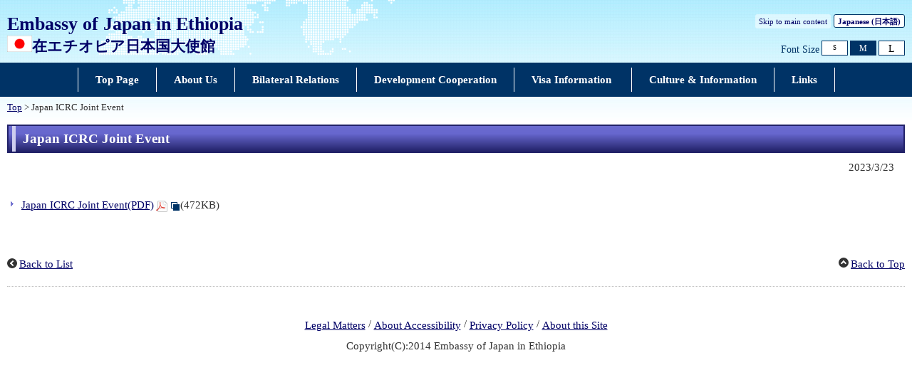

--- FILE ---
content_type: text/html
request_url: https://www.et.emb-japan.go.jp/itpr_ja/11_000001_01136.html
body_size: 1602
content:
<!DOCTYPE html>
<html lang="en">
    <head>
    <meta charset="UTF-8">
    <title>Japan ICRC Joint Event | Embassy of Japan, Addis Ababa, ETHIOPIA</title>
    <meta name="viewport" content="width=device-width,initial-scale=1.0,minimum-scale=0.25,user-scalable=yes">
    <meta name="description" content="">
    <meta name="keywords" content="">

    <meta name="robots" content="index,follow">
    <meta name="copyright" content="Copyright (C) Ministry of Foreign Affairs of Japan.">
    <link rel="index" title="Japan ICRC Joint Event | Embassy of Japan, Addis Ababa, ETHIOPIA" href="https://www.et.emb-japan.go.jp/itpr_ja/11_000001_01136.html">
    <link rel="stylesheet" href="/files/import.css" media="all">
    <link rel="stylesheet" href="/files/old_adjust.css" media="all">
    <link rel="stylesheet" href="/files/layout_new.css" media="all">
    <link rel="stylesheet" href="/files/common.css" media="all">

    <script src="/files/jquery-3-6-0.js"></script>

    <script src="/files/jquery_textresize_event.js"></script>
    <script src="/files/common_new.js"></script>
    <script src="/files/fixHeight.js"></script>
    <script src="/files/amazonmenu.js"></script>
    </head>

<body>
    <noscript><p>本ホームページは「JavaScript」が使われております。<br>「JavaScript」をONにしてご利用ください。</p></noscript>
    <div id="wrapper">
            <header id="header">
                <div id="header-left">
                    <div id="emb-name">
                        <a href="/itprtop_en/index.html">
                            <p class="embname-main">Embassy of Japan in Ethiopia</p>
                            <p class="embname-sub">
                                <span class="embname-logo"><img src="/files/100002436.png" alt="Japan national flag"></span>
                                <span class="embname-text" lang="ja">在エチオピア日本国大使館</span>
                            </p>
                        </a>
                    </div>
                </div>
                <div id="header-right">
                    <div class="menu-sub"><span><a href="#contents" title="Skip to main content" tabindex="1">Skip to main content</a></span></div>
                    <div class="menu-language"><span><a href="/itprtop_ja/index.html">Japanese <span lang="ja">(日本語)</span></a></span></div>
                    <div id="func">
                        
                        <dl id="textchanger"><dt>Font Size</dt><dd class="small"><a href="#" title="font size small">S</a></dd><dd class="middle"><a href="#" title="font size standard">M</a></dd><dd class="large"><a href="#" title="font size large">L</a></dd></dl>
                    <!-- /#func --></div>
                <!-- /#header-right --></div>
                
            <!-- /#header --></header>



            <nav id="navi-global" class="dsp-non">
                <ul>
                    <li class="navi-first non-hassub">
                            <a href="/itprtop_en/index.html"><span>Top Page</span></a>
                    </li>
                    <li class="navi-first non-hassub">
                            <a href="/about_e.html"><span>About Us</span></a>
                    </li>
                    <li class="navi-first non-hassub">
                            <a href="https://www.mofa.go.jp/region/africa/ethiopia/index.html"><span>Bilateral Relations</span></a>
                    </li>
                    <li class="navi-first non-hassub">
                            <a href="/itpr_ja/11_000001_01152.html"><span>Development Cooperation</span></a>
                    </li>
                    <li class="navi-first non-hassub">
                            <a href="/itpr_ja/11_000001_00591.html"><span>Visa Information </span></a>
                    </li>
                    <li class="navi-first non-hassub">
                            <a href="/itpr_ja/11_000001_01154.html"><span>Culture & Information</span></a>
                    </li>
                    <li class="navi-first non-hassub">
                            <a href="/links_e.htm"><span>Links</span></a>
                    </li>
                </ul>
                <!-- /#navi-global -->
            </nav>

        <div id="breadcrumb">
<a href="/itprtop_en/index.html">Top</a>&nbsp;&gt;&nbsp;Japan ICRC Joint Event
        </div>

        <main id="contents">
            <article id="contents-article">
                <div id="contents-body">
                    <div id="main">
                        <div id="page-title">
                            <h1 class="title1"><span>Japan ICRC Joint Event</span></h1>
                        </div>
                        <div class="rightalign">2023/3/23</div>

                        <div class="rightalign">


                        </div>
                        <div class="main-section section">
                            <ul class="link-list">
                                <li class="pdf"><a href="/files/100481509.pdf" target="_blank">Japan ICRC Joint Event(PDF)</a><img src="/files/100000041.gif" alt="PDF Open a new window">(472KB)</li>
                            </ul>
                        </div>
                        <!-- /#main -->
                    </div>
                </div>
            </article>
            <!-- /#contents -->
        </main>
        <div class="footer_page_link">
            <p class="pagemove"><a href="/itpr_en/index.html">Back to List</a></p>
            <p class="pagetop"><a href="#header">Back to Top</a></p>
        </div>
            <footer id="footer">
                <div>
                    <div class="wrapper">
                        
                        <ul class="menu-sub">
                                                    <li><a href="https://www.mofa.go.jp/about/legalmatters.html">Legal Matters</a></li>
                        <li>/</li>
                        <li><a href="https://www.mofa.go.jp/about/accessibility.html">About Accessibility</a></li>
                        <li>/</li>
                        <li><a href="https://www.mofa.go.jp/about/privacy.html">Privacy Policy</a></li>
                        <li>/</li>
                        <li><a href="https://www.mofa.go.jp/about/page22e_000497.html">About this Site</a></li>
                        <!-- /.menu-sub --></ul>
                        
                        <p class="copyright">Copyright(C):2014 Embassy of Japan in Ethiopia</p>
                    <!-- /.wrapper --></div>
                <!-- /.bg-navy --></div>
            <!-- /#footer --></footer>


    <!-- /#wrapper -->
    </div>

</body>

</html>

--- FILE ---
content_type: text/css
request_url: https://www.et.emb-japan.go.jp/files/import.css
body_size: -135
content:
@charset "UTF-8";

@import "/files/reset.css";
@import "/files/layout.css";
@import "/files/component.css";
@import "/files/aly.css";
@import "/files/textresizer.css";
@import "/files/ex-common.css";